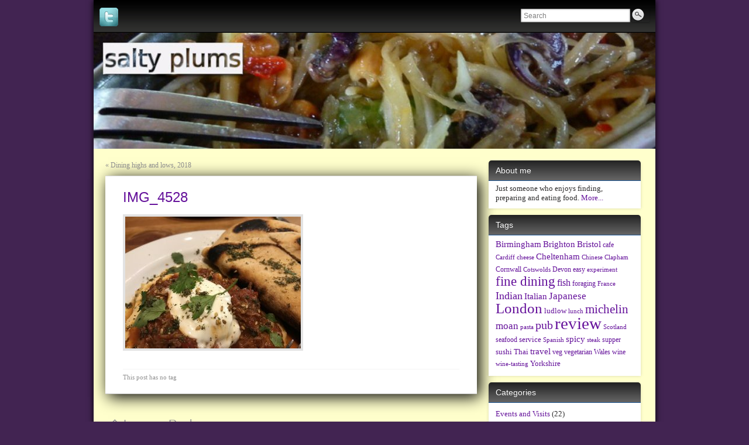

--- FILE ---
content_type: text/html; charset=UTF-8
request_url: https://saltyplums.co.uk/dining-highs-and-lows-2018/img_4528/
body_size: 16720
content:
<!DOCTYPE html PUBLIC "-//W3C//DTD XHTML 1.0 Strict//EN" "http://www.w3.org/TR/xhtml1/DTD/xhtml1-strict.dtd">
<html xmlns="http://www.w3.org/1999/xhtml" lang="en-US">
<head profile="http://gmpg.org/xfn/11">
    <meta http-equiv="Content-Type" content="text/html; charset=UTF-8" />
    <meta http-equiv="X-UA-Compatible" content="IE=Edge" />
    <title>IMG_4528 - Salty plums</title>
    <link rel="pingback" href="https://saltyplums.co.uk/xmlrpc.php" /> 
    <meta name='robots' content='index, follow, max-image-preview:large, max-snippet:-1, max-video-preview:-1' />

	<!-- This site is optimized with the Yoast SEO plugin v21.7 - https://yoast.com/wordpress/plugins/seo/ -->
	<link rel="canonical" href="https://saltyplums.co.uk/dining-highs-and-lows-2018/img_4528/" />
	<script type="application/ld+json" class="yoast-schema-graph">{"@context":"https://schema.org","@graph":[{"@type":"WebPage","@id":"https://saltyplums.co.uk/dining-highs-and-lows-2018/img_4528/","url":"https://saltyplums.co.uk/dining-highs-and-lows-2018/img_4528/","name":"IMG_4528 - Salty plums","isPartOf":{"@id":"https://saltyplums.co.uk/#website"},"primaryImageOfPage":{"@id":"https://saltyplums.co.uk/dining-highs-and-lows-2018/img_4528/#primaryimage"},"image":{"@id":"https://saltyplums.co.uk/dining-highs-and-lows-2018/img_4528/#primaryimage"},"thumbnailUrl":"https://saltyplums.co.uk/wp-content/uploads/2019/03/IMG_4528.jpg","datePublished":"2019-03-18T00:33:16+00:00","dateModified":"2019-03-18T00:33:16+00:00","breadcrumb":{"@id":"https://saltyplums.co.uk/dining-highs-and-lows-2018/img_4528/#breadcrumb"},"inLanguage":"en-US","potentialAction":[{"@type":"ReadAction","target":["https://saltyplums.co.uk/dining-highs-and-lows-2018/img_4528/"]}]},{"@type":"ImageObject","inLanguage":"en-US","@id":"https://saltyplums.co.uk/dining-highs-and-lows-2018/img_4528/#primaryimage","url":"https://saltyplums.co.uk/wp-content/uploads/2019/03/IMG_4528.jpg","contentUrl":"https://saltyplums.co.uk/wp-content/uploads/2019/03/IMG_4528.jpg","width":4032,"height":3024},{"@type":"BreadcrumbList","@id":"https://saltyplums.co.uk/dining-highs-and-lows-2018/img_4528/#breadcrumb","itemListElement":[{"@type":"ListItem","position":1,"name":"Home","item":"https://saltyplums.co.uk/"},{"@type":"ListItem","position":2,"name":"Dining highs and lows, 2018","item":"https://saltyplums.co.uk/dining-highs-and-lows-2018/"},{"@type":"ListItem","position":3,"name":"IMG_4528"}]},{"@type":"WebSite","@id":"https://saltyplums.co.uk/#website","url":"https://saltyplums.co.uk/","name":"Salty plums","description":"A food blog","potentialAction":[{"@type":"SearchAction","target":{"@type":"EntryPoint","urlTemplate":"https://saltyplums.co.uk/?s={search_term_string}"},"query-input":"required name=search_term_string"}],"inLanguage":"en-US"}]}</script>
	<!-- / Yoast SEO plugin. -->


<link rel='dns-prefetch' href='//static.addtoany.com' />
<link rel="alternate" type="application/rss+xml" title="Salty plums &raquo; Feed" href="https://saltyplums.co.uk/feed/" />
<link rel="alternate" type="application/rss+xml" title="Salty plums &raquo; Comments Feed" href="https://saltyplums.co.uk/comments/feed/" />
<link rel="alternate" type="application/rss+xml" title="Salty plums &raquo; IMG_4528 Comments Feed" href="https://saltyplums.co.uk/dining-highs-and-lows-2018/img_4528/feed/" />
	<script type="text/javascript">
	WebFontConfig = {
		google: { families: ['Pontano+Sans::latin', 'Trebuchet MS'] }
	};
	(function() {
		var wf = document.createElement('script');
		wf.src = ('https:' == document.location.protocol ? 'https' : 'http') + '://ajax.googleapis.com/ajax/libs/webfont/1/webfont.js';
		wf.type = 'text/javascript';
		wf.async = 'true';
		var s = document.getElementsByTagName('script')[0];
		s.parentNode.insertBefore(wf, s);
	})(); 
    </script>
    		<!-- This site uses the Google Analytics by MonsterInsights plugin v8.23.1 - Using Analytics tracking - https://www.monsterinsights.com/ -->
							<script src="//www.googletagmanager.com/gtag/js?id=G-5GB07JJT6V"  data-cfasync="false" data-wpfc-render="false" type="text/javascript" async></script>
			<script data-cfasync="false" data-wpfc-render="false" type="text/javascript">
				var mi_version = '8.23.1';
				var mi_track_user = true;
				var mi_no_track_reason = '';
				
								var disableStrs = [
										'ga-disable-G-5GB07JJT6V',
									];

				/* Function to detect opted out users */
				function __gtagTrackerIsOptedOut() {
					for (var index = 0; index < disableStrs.length; index++) {
						if (document.cookie.indexOf(disableStrs[index] + '=true') > -1) {
							return true;
						}
					}

					return false;
				}

				/* Disable tracking if the opt-out cookie exists. */
				if (__gtagTrackerIsOptedOut()) {
					for (var index = 0; index < disableStrs.length; index++) {
						window[disableStrs[index]] = true;
					}
				}

				/* Opt-out function */
				function __gtagTrackerOptout() {
					for (var index = 0; index < disableStrs.length; index++) {
						document.cookie = disableStrs[index] + '=true; expires=Thu, 31 Dec 2099 23:59:59 UTC; path=/';
						window[disableStrs[index]] = true;
					}
				}

				if ('undefined' === typeof gaOptout) {
					function gaOptout() {
						__gtagTrackerOptout();
					}
				}
								window.dataLayer = window.dataLayer || [];

				window.MonsterInsightsDualTracker = {
					helpers: {},
					trackers: {},
				};
				if (mi_track_user) {
					function __gtagDataLayer() {
						dataLayer.push(arguments);
					}

					function __gtagTracker(type, name, parameters) {
						if (!parameters) {
							parameters = {};
						}

						if (parameters.send_to) {
							__gtagDataLayer.apply(null, arguments);
							return;
						}

						if (type === 'event') {
														parameters.send_to = monsterinsights_frontend.v4_id;
							var hookName = name;
							if (typeof parameters['event_category'] !== 'undefined') {
								hookName = parameters['event_category'] + ':' + name;
							}

							if (typeof MonsterInsightsDualTracker.trackers[hookName] !== 'undefined') {
								MonsterInsightsDualTracker.trackers[hookName](parameters);
							} else {
								__gtagDataLayer('event', name, parameters);
							}
							
						} else {
							__gtagDataLayer.apply(null, arguments);
						}
					}

					__gtagTracker('js', new Date());
					__gtagTracker('set', {
						'developer_id.dZGIzZG': true,
											});
										__gtagTracker('config', 'G-5GB07JJT6V', {"forceSSL":"true","link_attribution":"true"} );
															window.gtag = __gtagTracker;										(function () {
						/* https://developers.google.com/analytics/devguides/collection/analyticsjs/ */
						/* ga and __gaTracker compatibility shim. */
						var noopfn = function () {
							return null;
						};
						var newtracker = function () {
							return new Tracker();
						};
						var Tracker = function () {
							return null;
						};
						var p = Tracker.prototype;
						p.get = noopfn;
						p.set = noopfn;
						p.send = function () {
							var args = Array.prototype.slice.call(arguments);
							args.unshift('send');
							__gaTracker.apply(null, args);
						};
						var __gaTracker = function () {
							var len = arguments.length;
							if (len === 0) {
								return;
							}
							var f = arguments[len - 1];
							if (typeof f !== 'object' || f === null || typeof f.hitCallback !== 'function') {
								if ('send' === arguments[0]) {
									var hitConverted, hitObject = false, action;
									if ('event' === arguments[1]) {
										if ('undefined' !== typeof arguments[3]) {
											hitObject = {
												'eventAction': arguments[3],
												'eventCategory': arguments[2],
												'eventLabel': arguments[4],
												'value': arguments[5] ? arguments[5] : 1,
											}
										}
									}
									if ('pageview' === arguments[1]) {
										if ('undefined' !== typeof arguments[2]) {
											hitObject = {
												'eventAction': 'page_view',
												'page_path': arguments[2],
											}
										}
									}
									if (typeof arguments[2] === 'object') {
										hitObject = arguments[2];
									}
									if (typeof arguments[5] === 'object') {
										Object.assign(hitObject, arguments[5]);
									}
									if ('undefined' !== typeof arguments[1].hitType) {
										hitObject = arguments[1];
										if ('pageview' === hitObject.hitType) {
											hitObject.eventAction = 'page_view';
										}
									}
									if (hitObject) {
										action = 'timing' === arguments[1].hitType ? 'timing_complete' : hitObject.eventAction;
										hitConverted = mapArgs(hitObject);
										__gtagTracker('event', action, hitConverted);
									}
								}
								return;
							}

							function mapArgs(args) {
								var arg, hit = {};
								var gaMap = {
									'eventCategory': 'event_category',
									'eventAction': 'event_action',
									'eventLabel': 'event_label',
									'eventValue': 'event_value',
									'nonInteraction': 'non_interaction',
									'timingCategory': 'event_category',
									'timingVar': 'name',
									'timingValue': 'value',
									'timingLabel': 'event_label',
									'page': 'page_path',
									'location': 'page_location',
									'title': 'page_title',
									'referrer' : 'page_referrer',
								};
								for (arg in args) {
																		if (!(!args.hasOwnProperty(arg) || !gaMap.hasOwnProperty(arg))) {
										hit[gaMap[arg]] = args[arg];
									} else {
										hit[arg] = args[arg];
									}
								}
								return hit;
							}

							try {
								f.hitCallback();
							} catch (ex) {
							}
						};
						__gaTracker.create = newtracker;
						__gaTracker.getByName = newtracker;
						__gaTracker.getAll = function () {
							return [];
						};
						__gaTracker.remove = noopfn;
						__gaTracker.loaded = true;
						window['__gaTracker'] = __gaTracker;
					})();
									} else {
										console.log("");
					(function () {
						function __gtagTracker() {
							return null;
						}

						window['__gtagTracker'] = __gtagTracker;
						window['gtag'] = __gtagTracker;
					})();
									}
			</script>
				<!-- / Google Analytics by MonsterInsights -->
		<script type="text/javascript">
/* <![CDATA[ */
window._wpemojiSettings = {"baseUrl":"https:\/\/s.w.org\/images\/core\/emoji\/14.0.0\/72x72\/","ext":".png","svgUrl":"https:\/\/s.w.org\/images\/core\/emoji\/14.0.0\/svg\/","svgExt":".svg","source":{"concatemoji":"https:\/\/saltyplums.co.uk\/wp-includes\/js\/wp-emoji-release.min.js?ver=6.4.7"}};
/*! This file is auto-generated */
!function(i,n){var o,s,e;function c(e){try{var t={supportTests:e,timestamp:(new Date).valueOf()};sessionStorage.setItem(o,JSON.stringify(t))}catch(e){}}function p(e,t,n){e.clearRect(0,0,e.canvas.width,e.canvas.height),e.fillText(t,0,0);var t=new Uint32Array(e.getImageData(0,0,e.canvas.width,e.canvas.height).data),r=(e.clearRect(0,0,e.canvas.width,e.canvas.height),e.fillText(n,0,0),new Uint32Array(e.getImageData(0,0,e.canvas.width,e.canvas.height).data));return t.every(function(e,t){return e===r[t]})}function u(e,t,n){switch(t){case"flag":return n(e,"\ud83c\udff3\ufe0f\u200d\u26a7\ufe0f","\ud83c\udff3\ufe0f\u200b\u26a7\ufe0f")?!1:!n(e,"\ud83c\uddfa\ud83c\uddf3","\ud83c\uddfa\u200b\ud83c\uddf3")&&!n(e,"\ud83c\udff4\udb40\udc67\udb40\udc62\udb40\udc65\udb40\udc6e\udb40\udc67\udb40\udc7f","\ud83c\udff4\u200b\udb40\udc67\u200b\udb40\udc62\u200b\udb40\udc65\u200b\udb40\udc6e\u200b\udb40\udc67\u200b\udb40\udc7f");case"emoji":return!n(e,"\ud83e\udef1\ud83c\udffb\u200d\ud83e\udef2\ud83c\udfff","\ud83e\udef1\ud83c\udffb\u200b\ud83e\udef2\ud83c\udfff")}return!1}function f(e,t,n){var r="undefined"!=typeof WorkerGlobalScope&&self instanceof WorkerGlobalScope?new OffscreenCanvas(300,150):i.createElement("canvas"),a=r.getContext("2d",{willReadFrequently:!0}),o=(a.textBaseline="top",a.font="600 32px Arial",{});return e.forEach(function(e){o[e]=t(a,e,n)}),o}function t(e){var t=i.createElement("script");t.src=e,t.defer=!0,i.head.appendChild(t)}"undefined"!=typeof Promise&&(o="wpEmojiSettingsSupports",s=["flag","emoji"],n.supports={everything:!0,everythingExceptFlag:!0},e=new Promise(function(e){i.addEventListener("DOMContentLoaded",e,{once:!0})}),new Promise(function(t){var n=function(){try{var e=JSON.parse(sessionStorage.getItem(o));if("object"==typeof e&&"number"==typeof e.timestamp&&(new Date).valueOf()<e.timestamp+604800&&"object"==typeof e.supportTests)return e.supportTests}catch(e){}return null}();if(!n){if("undefined"!=typeof Worker&&"undefined"!=typeof OffscreenCanvas&&"undefined"!=typeof URL&&URL.createObjectURL&&"undefined"!=typeof Blob)try{var e="postMessage("+f.toString()+"("+[JSON.stringify(s),u.toString(),p.toString()].join(",")+"));",r=new Blob([e],{type:"text/javascript"}),a=new Worker(URL.createObjectURL(r),{name:"wpTestEmojiSupports"});return void(a.onmessage=function(e){c(n=e.data),a.terminate(),t(n)})}catch(e){}c(n=f(s,u,p))}t(n)}).then(function(e){for(var t in e)n.supports[t]=e[t],n.supports.everything=n.supports.everything&&n.supports[t],"flag"!==t&&(n.supports.everythingExceptFlag=n.supports.everythingExceptFlag&&n.supports[t]);n.supports.everythingExceptFlag=n.supports.everythingExceptFlag&&!n.supports.flag,n.DOMReady=!1,n.readyCallback=function(){n.DOMReady=!0}}).then(function(){return e}).then(function(){var e;n.supports.everything||(n.readyCallback(),(e=n.source||{}).concatemoji?t(e.concatemoji):e.wpemoji&&e.twemoji&&(t(e.twemoji),t(e.wpemoji)))}))}((window,document),window._wpemojiSettings);
/* ]]> */
</script>
<style id='wp-emoji-styles-inline-css' type='text/css'>

	img.wp-smiley, img.emoji {
		display: inline !important;
		border: none !important;
		box-shadow: none !important;
		height: 1em !important;
		width: 1em !important;
		margin: 0 0.07em !important;
		vertical-align: -0.1em !important;
		background: none !important;
		padding: 0 !important;
	}
</style>
<link rel='stylesheet' id='wp-block-library-css' href='https://saltyplums.co.uk/wp-includes/css/dist/block-library/style.min.css?ver=6.4.7' type='text/css' media='all' />
<style id='classic-theme-styles-inline-css' type='text/css'>
/*! This file is auto-generated */
.wp-block-button__link{color:#fff;background-color:#32373c;border-radius:9999px;box-shadow:none;text-decoration:none;padding:calc(.667em + 2px) calc(1.333em + 2px);font-size:1.125em}.wp-block-file__button{background:#32373c;color:#fff;text-decoration:none}
</style>
<style id='global-styles-inline-css' type='text/css'>
body{--wp--preset--color--black: #000000;--wp--preset--color--cyan-bluish-gray: #abb8c3;--wp--preset--color--white: #ffffff;--wp--preset--color--pale-pink: #f78da7;--wp--preset--color--vivid-red: #cf2e2e;--wp--preset--color--luminous-vivid-orange: #ff6900;--wp--preset--color--luminous-vivid-amber: #fcb900;--wp--preset--color--light-green-cyan: #7bdcb5;--wp--preset--color--vivid-green-cyan: #00d084;--wp--preset--color--pale-cyan-blue: #8ed1fc;--wp--preset--color--vivid-cyan-blue: #0693e3;--wp--preset--color--vivid-purple: #9b51e0;--wp--preset--gradient--vivid-cyan-blue-to-vivid-purple: linear-gradient(135deg,rgba(6,147,227,1) 0%,rgb(155,81,224) 100%);--wp--preset--gradient--light-green-cyan-to-vivid-green-cyan: linear-gradient(135deg,rgb(122,220,180) 0%,rgb(0,208,130) 100%);--wp--preset--gradient--luminous-vivid-amber-to-luminous-vivid-orange: linear-gradient(135deg,rgba(252,185,0,1) 0%,rgba(255,105,0,1) 100%);--wp--preset--gradient--luminous-vivid-orange-to-vivid-red: linear-gradient(135deg,rgba(255,105,0,1) 0%,rgb(207,46,46) 100%);--wp--preset--gradient--very-light-gray-to-cyan-bluish-gray: linear-gradient(135deg,rgb(238,238,238) 0%,rgb(169,184,195) 100%);--wp--preset--gradient--cool-to-warm-spectrum: linear-gradient(135deg,rgb(74,234,220) 0%,rgb(151,120,209) 20%,rgb(207,42,186) 40%,rgb(238,44,130) 60%,rgb(251,105,98) 80%,rgb(254,248,76) 100%);--wp--preset--gradient--blush-light-purple: linear-gradient(135deg,rgb(255,206,236) 0%,rgb(152,150,240) 100%);--wp--preset--gradient--blush-bordeaux: linear-gradient(135deg,rgb(254,205,165) 0%,rgb(254,45,45) 50%,rgb(107,0,62) 100%);--wp--preset--gradient--luminous-dusk: linear-gradient(135deg,rgb(255,203,112) 0%,rgb(199,81,192) 50%,rgb(65,88,208) 100%);--wp--preset--gradient--pale-ocean: linear-gradient(135deg,rgb(255,245,203) 0%,rgb(182,227,212) 50%,rgb(51,167,181) 100%);--wp--preset--gradient--electric-grass: linear-gradient(135deg,rgb(202,248,128) 0%,rgb(113,206,126) 100%);--wp--preset--gradient--midnight: linear-gradient(135deg,rgb(2,3,129) 0%,rgb(40,116,252) 100%);--wp--preset--font-size--small: 13px;--wp--preset--font-size--medium: 20px;--wp--preset--font-size--large: 36px;--wp--preset--font-size--x-large: 42px;--wp--preset--spacing--20: 0.44rem;--wp--preset--spacing--30: 0.67rem;--wp--preset--spacing--40: 1rem;--wp--preset--spacing--50: 1.5rem;--wp--preset--spacing--60: 2.25rem;--wp--preset--spacing--70: 3.38rem;--wp--preset--spacing--80: 5.06rem;--wp--preset--shadow--natural: 6px 6px 9px rgba(0, 0, 0, 0.2);--wp--preset--shadow--deep: 12px 12px 50px rgba(0, 0, 0, 0.4);--wp--preset--shadow--sharp: 6px 6px 0px rgba(0, 0, 0, 0.2);--wp--preset--shadow--outlined: 6px 6px 0px -3px rgba(255, 255, 255, 1), 6px 6px rgba(0, 0, 0, 1);--wp--preset--shadow--crisp: 6px 6px 0px rgba(0, 0, 0, 1);}:where(.is-layout-flex){gap: 0.5em;}:where(.is-layout-grid){gap: 0.5em;}body .is-layout-flow > .alignleft{float: left;margin-inline-start: 0;margin-inline-end: 2em;}body .is-layout-flow > .alignright{float: right;margin-inline-start: 2em;margin-inline-end: 0;}body .is-layout-flow > .aligncenter{margin-left: auto !important;margin-right: auto !important;}body .is-layout-constrained > .alignleft{float: left;margin-inline-start: 0;margin-inline-end: 2em;}body .is-layout-constrained > .alignright{float: right;margin-inline-start: 2em;margin-inline-end: 0;}body .is-layout-constrained > .aligncenter{margin-left: auto !important;margin-right: auto !important;}body .is-layout-constrained > :where(:not(.alignleft):not(.alignright):not(.alignfull)){max-width: var(--wp--style--global--content-size);margin-left: auto !important;margin-right: auto !important;}body .is-layout-constrained > .alignwide{max-width: var(--wp--style--global--wide-size);}body .is-layout-flex{display: flex;}body .is-layout-flex{flex-wrap: wrap;align-items: center;}body .is-layout-flex > *{margin: 0;}body .is-layout-grid{display: grid;}body .is-layout-grid > *{margin: 0;}:where(.wp-block-columns.is-layout-flex){gap: 2em;}:where(.wp-block-columns.is-layout-grid){gap: 2em;}:where(.wp-block-post-template.is-layout-flex){gap: 1.25em;}:where(.wp-block-post-template.is-layout-grid){gap: 1.25em;}.has-black-color{color: var(--wp--preset--color--black) !important;}.has-cyan-bluish-gray-color{color: var(--wp--preset--color--cyan-bluish-gray) !important;}.has-white-color{color: var(--wp--preset--color--white) !important;}.has-pale-pink-color{color: var(--wp--preset--color--pale-pink) !important;}.has-vivid-red-color{color: var(--wp--preset--color--vivid-red) !important;}.has-luminous-vivid-orange-color{color: var(--wp--preset--color--luminous-vivid-orange) !important;}.has-luminous-vivid-amber-color{color: var(--wp--preset--color--luminous-vivid-amber) !important;}.has-light-green-cyan-color{color: var(--wp--preset--color--light-green-cyan) !important;}.has-vivid-green-cyan-color{color: var(--wp--preset--color--vivid-green-cyan) !important;}.has-pale-cyan-blue-color{color: var(--wp--preset--color--pale-cyan-blue) !important;}.has-vivid-cyan-blue-color{color: var(--wp--preset--color--vivid-cyan-blue) !important;}.has-vivid-purple-color{color: var(--wp--preset--color--vivid-purple) !important;}.has-black-background-color{background-color: var(--wp--preset--color--black) !important;}.has-cyan-bluish-gray-background-color{background-color: var(--wp--preset--color--cyan-bluish-gray) !important;}.has-white-background-color{background-color: var(--wp--preset--color--white) !important;}.has-pale-pink-background-color{background-color: var(--wp--preset--color--pale-pink) !important;}.has-vivid-red-background-color{background-color: var(--wp--preset--color--vivid-red) !important;}.has-luminous-vivid-orange-background-color{background-color: var(--wp--preset--color--luminous-vivid-orange) !important;}.has-luminous-vivid-amber-background-color{background-color: var(--wp--preset--color--luminous-vivid-amber) !important;}.has-light-green-cyan-background-color{background-color: var(--wp--preset--color--light-green-cyan) !important;}.has-vivid-green-cyan-background-color{background-color: var(--wp--preset--color--vivid-green-cyan) !important;}.has-pale-cyan-blue-background-color{background-color: var(--wp--preset--color--pale-cyan-blue) !important;}.has-vivid-cyan-blue-background-color{background-color: var(--wp--preset--color--vivid-cyan-blue) !important;}.has-vivid-purple-background-color{background-color: var(--wp--preset--color--vivid-purple) !important;}.has-black-border-color{border-color: var(--wp--preset--color--black) !important;}.has-cyan-bluish-gray-border-color{border-color: var(--wp--preset--color--cyan-bluish-gray) !important;}.has-white-border-color{border-color: var(--wp--preset--color--white) !important;}.has-pale-pink-border-color{border-color: var(--wp--preset--color--pale-pink) !important;}.has-vivid-red-border-color{border-color: var(--wp--preset--color--vivid-red) !important;}.has-luminous-vivid-orange-border-color{border-color: var(--wp--preset--color--luminous-vivid-orange) !important;}.has-luminous-vivid-amber-border-color{border-color: var(--wp--preset--color--luminous-vivid-amber) !important;}.has-light-green-cyan-border-color{border-color: var(--wp--preset--color--light-green-cyan) !important;}.has-vivid-green-cyan-border-color{border-color: var(--wp--preset--color--vivid-green-cyan) !important;}.has-pale-cyan-blue-border-color{border-color: var(--wp--preset--color--pale-cyan-blue) !important;}.has-vivid-cyan-blue-border-color{border-color: var(--wp--preset--color--vivid-cyan-blue) !important;}.has-vivid-purple-border-color{border-color: var(--wp--preset--color--vivid-purple) !important;}.has-vivid-cyan-blue-to-vivid-purple-gradient-background{background: var(--wp--preset--gradient--vivid-cyan-blue-to-vivid-purple) !important;}.has-light-green-cyan-to-vivid-green-cyan-gradient-background{background: var(--wp--preset--gradient--light-green-cyan-to-vivid-green-cyan) !important;}.has-luminous-vivid-amber-to-luminous-vivid-orange-gradient-background{background: var(--wp--preset--gradient--luminous-vivid-amber-to-luminous-vivid-orange) !important;}.has-luminous-vivid-orange-to-vivid-red-gradient-background{background: var(--wp--preset--gradient--luminous-vivid-orange-to-vivid-red) !important;}.has-very-light-gray-to-cyan-bluish-gray-gradient-background{background: var(--wp--preset--gradient--very-light-gray-to-cyan-bluish-gray) !important;}.has-cool-to-warm-spectrum-gradient-background{background: var(--wp--preset--gradient--cool-to-warm-spectrum) !important;}.has-blush-light-purple-gradient-background{background: var(--wp--preset--gradient--blush-light-purple) !important;}.has-blush-bordeaux-gradient-background{background: var(--wp--preset--gradient--blush-bordeaux) !important;}.has-luminous-dusk-gradient-background{background: var(--wp--preset--gradient--luminous-dusk) !important;}.has-pale-ocean-gradient-background{background: var(--wp--preset--gradient--pale-ocean) !important;}.has-electric-grass-gradient-background{background: var(--wp--preset--gradient--electric-grass) !important;}.has-midnight-gradient-background{background: var(--wp--preset--gradient--midnight) !important;}.has-small-font-size{font-size: var(--wp--preset--font-size--small) !important;}.has-medium-font-size{font-size: var(--wp--preset--font-size--medium) !important;}.has-large-font-size{font-size: var(--wp--preset--font-size--large) !important;}.has-x-large-font-size{font-size: var(--wp--preset--font-size--x-large) !important;}
.wp-block-navigation a:where(:not(.wp-element-button)){color: inherit;}
:where(.wp-block-post-template.is-layout-flex){gap: 1.25em;}:where(.wp-block-post-template.is-layout-grid){gap: 1.25em;}
:where(.wp-block-columns.is-layout-flex){gap: 2em;}:where(.wp-block-columns.is-layout-grid){gap: 2em;}
.wp-block-pullquote{font-size: 1.5em;line-height: 1.6;}
</style>
<link rel='stylesheet' id='wp-pagenavi-css' href='https://saltyplums.co.uk/wp-content/plugins/wp-pagenavi/pagenavi-css.css?ver=2.70' type='text/css' media='all' />
<link rel='stylesheet' id='graphene-stylesheet-css' href='https://saltyplums.co.uk/wp-content/themes/graphene/style.css?ver=6.4.7' type='text/css' media='screen' />
<link rel='stylesheet' id='addtoany-css' href='https://saltyplums.co.uk/wp-content/plugins/add-to-any/addtoany.min.css?ver=1.16' type='text/css' media='all' />
<script type="text/javascript" src="https://saltyplums.co.uk/wp-content/plugins/google-analytics-for-wordpress/assets/js/frontend-gtag.js?ver=8.23.1" id="monsterinsights-frontend-script-js"></script>
<script data-cfasync="false" data-wpfc-render="false" type="text/javascript" id='monsterinsights-frontend-script-js-extra'>/* <![CDATA[ */
var monsterinsights_frontend = {"js_events_tracking":"true","download_extensions":"doc,pdf,ppt,zip,xls,docx,pptx,xlsx","inbound_paths":"[{\"path\":\"\\\/go\\\/\",\"label\":\"affiliate\"},{\"path\":\"\\\/recommend\\\/\",\"label\":\"affiliate\"}]","home_url":"https:\/\/saltyplums.co.uk","hash_tracking":"false","v4_id":"G-5GB07JJT6V"};/* ]]> */
</script>
<script type="text/javascript" id="addtoany-core-js-before">
/* <![CDATA[ */
window.a2a_config=window.a2a_config||{};a2a_config.callbacks=[];a2a_config.overlays=[];a2a_config.templates={};
a2a_config.color_main = "9e94a4"; a2a_config.color_border = "000000"; a2a_config.color_link_text = "222222"; a2a_config.color_link_text_hover = "000000"; a2a_config.color_bg = "ffffff";
/* ]]> */
</script>
<script type="text/javascript" async src="https://static.addtoany.com/menu/page.js" id="addtoany-core-js"></script>
<script type="text/javascript" src="https://saltyplums.co.uk/wp-includes/js/jquery/jquery.min.js?ver=3.7.1" id="jquery-core-js"></script>
<script type="text/javascript" src="https://saltyplums.co.uk/wp-includes/js/jquery/jquery-migrate.min.js?ver=3.4.1" id="jquery-migrate-js"></script>
<script type="text/javascript" async src="https://saltyplums.co.uk/wp-content/plugins/add-to-any/addtoany.min.js?ver=1.1" id="addtoany-jquery-js"></script>
<script type="text/javascript" src="https://saltyplums.co.uk/wp-content/themes/graphene/js/jquery.tools.min.js?ver=6.4.7" id="graphene-jquery-tools-js"></script>
<script type="text/javascript" id="graphene-js-js-extra">
/* <![CDATA[ */
var grapheneJS = {"templateUrl":"https:\/\/saltyplums.co.uk\/wp-content\/themes\/graphene","isSingular":"1","shouldShowComments":"1","commentsOrder":"newest","sliderDisable":"","sliderAnimation":"horizontal-slide","sliderTransSpeed":"400","sliderInterval":"7000","sliderDisplay":"thumbnail-excerpt","infScroll":"","infScrollClick":"","infScrollComments":"","totalPosts":"1","postsPerPage":"5","isPageNavi":"1","infScrollMsgText":"Fetching window.grapheneInfScrollItemsPerPage more item from window.grapheneInfScrollItemsLeft left ...","infScrollMsgTextPlural":"Fetching window.grapheneInfScrollItemsPerPage more items from window.grapheneInfScrollItemsLeft left ...","infScrollFinishedText":"No more items to fetch","commentsPerPage":"50","totalComments":"0","infScrollCommentsMsg":"Fetching window.grapheneInfScrollCommentsPerPage more top level comment from window.grapheneInfScrollCommentsLeft left ...","infScrollCommentsMsgPlural":"Fetching window.grapheneInfScrollCommentsPerPage more top level comments from window.grapheneInfScrollCommentsLeft left ...","infScrollCommentsFinishedMsg":"No more comments to fetch"};
/* ]]> */
</script>
<script type="text/javascript" src="https://saltyplums.co.uk/wp-content/themes/graphene/js/graphene.js?ver=6.4.7" id="graphene-js-js"></script>
<link rel="https://api.w.org/" href="https://saltyplums.co.uk/wp-json/" /><link rel="alternate" type="application/json" href="https://saltyplums.co.uk/wp-json/wp/v2/media/3848" /><link rel="EditURI" type="application/rsd+xml" title="RSD" href="https://saltyplums.co.uk/xmlrpc.php?rsd" />
<meta name="generator" content="WordPress 6.4.7" />
<link rel='shortlink' href='https://saltyplums.co.uk/?p=3848' />
<link rel="alternate" type="application/json+oembed" href="https://saltyplums.co.uk/wp-json/oembed/1.0/embed?url=https%3A%2F%2Fsaltyplums.co.uk%2Fdining-highs-and-lows-2018%2Fimg_4528%2F" />
<link rel="alternate" type="text/xml+oembed" href="https://saltyplums.co.uk/wp-json/oembed/1.0/embed?url=https%3A%2F%2Fsaltyplums.co.uk%2Fdining-highs-and-lows-2018%2Fimg_4528%2F&#038;format=xml" />
<style data-context="foundation-flickity-css">/*! Flickity v2.0.2
http://flickity.metafizzy.co
---------------------------------------------- */.flickity-enabled{position:relative}.flickity-enabled:focus{outline:0}.flickity-viewport{overflow:hidden;position:relative;height:100%}.flickity-slider{position:absolute;width:100%;height:100%}.flickity-enabled.is-draggable{-webkit-tap-highlight-color:transparent;tap-highlight-color:transparent;-webkit-user-select:none;-moz-user-select:none;-ms-user-select:none;user-select:none}.flickity-enabled.is-draggable .flickity-viewport{cursor:move;cursor:-webkit-grab;cursor:grab}.flickity-enabled.is-draggable .flickity-viewport.is-pointer-down{cursor:-webkit-grabbing;cursor:grabbing}.flickity-prev-next-button{position:absolute;top:50%;width:44px;height:44px;border:none;border-radius:50%;background:#fff;background:hsla(0,0%,100%,.75);cursor:pointer;-webkit-transform:translateY(-50%);transform:translateY(-50%)}.flickity-prev-next-button:hover{background:#fff}.flickity-prev-next-button:focus{outline:0;box-shadow:0 0 0 5px #09f}.flickity-prev-next-button:active{opacity:.6}.flickity-prev-next-button.previous{left:10px}.flickity-prev-next-button.next{right:10px}.flickity-rtl .flickity-prev-next-button.previous{left:auto;right:10px}.flickity-rtl .flickity-prev-next-button.next{right:auto;left:10px}.flickity-prev-next-button:disabled{opacity:.3;cursor:auto}.flickity-prev-next-button svg{position:absolute;left:20%;top:20%;width:60%;height:60%}.flickity-prev-next-button .arrow{fill:#333}.flickity-page-dots{position:absolute;width:100%;bottom:-25px;padding:0;margin:0;list-style:none;text-align:center;line-height:1}.flickity-rtl .flickity-page-dots{direction:rtl}.flickity-page-dots .dot{display:inline-block;width:10px;height:10px;margin:0 8px;background:#333;border-radius:50%;opacity:.25;cursor:pointer}.flickity-page-dots .dot.is-selected{opacity:1}</style><style data-context="foundation-slideout-css">.slideout-menu{position:fixed;left:0;top:0;bottom:0;right:auto;z-index:0;width:256px;overflow-y:auto;-webkit-overflow-scrolling:touch;display:none}.slideout-menu.pushit-right{left:auto;right:0}.slideout-panel{position:relative;z-index:1;will-change:transform}.slideout-open,.slideout-open .slideout-panel,.slideout-open body{overflow:hidden}.slideout-open .slideout-menu{display:block}.pushit{display:none}</style><style type="text/css">
.sidebar h3{ background: #666666; background: -moz-linear-gradient(#222222, #666666); background: -webkit-linear-gradient(#222222, #666666); background: -o-linear-gradient(#222222, #666666); -ms-filter: "progid:DXImageTransform.Microsoft.gradient(startColorStr='#222222', EndColorStr='#666666')"; background: linear-gradient(#222222, #666666); }.block-button, .block-button:visited, .Button, .button, input[type="submit"], button[type="submit"], #commentform #submit, .wpsc_buy_button{ background: #582474; background: -moz-linear-gradient(#723e8e,#582474); background: -webkit-linear-gradient(#723e8e,#582474); background: -o-linear-gradient(#723e8e, #582474); -ms-filter: "progid:DXImageTransform.Microsoft.gradient(startColorStr='#723e8e', EndColorStr='#582474')"; background: linear-gradient(#723e8e,#582474); border-color: #582474; text-shadow: 0 -1px 1px #422452; color: #ffffff; } .block-button:hover, .button:hover, input[type="submit"]:hover, button[type="submit"]:hover, #commentform #submit:hover,.wpsc_buy_button:hover{ background: #582474; background: -moz-linear-gradient(#723e8e,#3E0A5A); background: -webkit-linear-gradient(#723e8e,#3E0A5A); background: -o-linear-gradient(#723e8e, #3E0A5A); -ms-filter: "progid:DXImageTransform.Microsoft.gradient(startColorStr='#723e8e', EndColorStr='#3E0A5A')"; background: linear-gradient(#723e8e,#3E0A5A); color: #ffffff; }.page-title{ -pie-background: linear-gradient(left top,#422452,#723e8e); background: #723e8e; background: -moz-linear-gradient(left top,#422452, #723e8e); background: -webkit-linear-gradient(left top,#422452, #723e8e); background: -o-linear-gradient(left top,#422452, #723e8e); -ms-filter: "progid:DXImageTransform.Microsoft.gradient(gradientType=1,startColorStr='#422452', EndColorStr='#723e8e')"; background: linear-gradient(left top,#422452, #723e8e); }.page-title{color: #ffffff}body{background-image:none}.header_title, .header_title a, .header_title a:visited, .header_title a:hover, .header_desc {color:#blank}#nav li ul{width:200px} #nav li ul ul{margin-left:200px}#header-menu ul li a, #secondary-menu ul li a{width:180px}#header .header_title{ font-family:Trebuchet MS;line-height:50px;font-size:28px;font-weight:bold;font-style:bold; }#header .header_desc{ font-family:Trebuchet MS; }.entry-content, .sidebar, .comment-entry{ font-family:Trebuchet MS;font-size:13px;line-height:20px; }a,.post-title,.post-title a,#comments > h4.current a{color: #65129b}a:visited,.post-title a:visited{color: #65129b}a:hover,.post-title a:hover{color: #65129b}#content-main, #content-main .grid_11, .container_16 .slider_post, #comments #respond {width:635px}#sidebar1, #sidebar2 {width:260px}.comment-form-author, .comment-form-email, .comment-form-url {width:191.66666666667px}.graphene-form-field {width:183.66666666667px}#commentform textarea {width:607px}
</style>
	<!--[if lte IE 7]>
      <style type="text/css" media="screen">
      	#footer, div.sidebar-wrap, .block-button, .featured_slider, #slider_root, #nav li ul, .pie{behavior: url(https://saltyplums.co.uk/wp-content/themes/graphene/js/PIE.php);}
        .featured_slider{margin-top:0 !important;}
        #header-menu-wrap {z-index:5}
      </style>
    <![endif]-->
    <style type="text/css" id="custom-background-css">
body.custom-background { background-color: #422452; }
</style>
	<style>.ios7.web-app-mode.has-fixed header{ background-color: rgba(3,122,221,.88);}</style>    <!-- BEGIN Google Analytics script -->
    	    <!-- END Google Analytics script -->
    </head>
<body class="attachment attachment-template-default single single-attachment postid-3848 attachmentid-3848 attachment-jpeg custom-background two_col_left two-columns">



<div id="container" class="container_16">
    
            <div id="top-bar">
                				<div id="profiles" class="clearfix gutter-left">
                                <a href="https://twitter.com/otteradrift" title="Twitter" id="social-id-1" class="mysocial social-twitter" target="_blank">
            	<img src="https://saltyplums.co.uk/wp-content/themes/graphene/images/social/twitter.png" alt="Twitter" title="Twitter" />
            </a>
    	                </div>
                                        <div id="top_search" class="grid_4">
                    <form id="searchform" class="searchform" method="get" action="https://saltyplums.co.uk">
    <p class="clearfix default_searchform">
        <input type="text" name="s" 
        	onblur="if (this.value == '') {this.value = 'Search';}" 
            onfocus="if (this.value == 'Search') {this.value = '';}" 
            value="Search" />
        <button type="submit"><span>Search</span></button>
    </p>
    </form>                                    </div>
                        
                        
        </div>
    
        <div id="header">
    	
        <a href="https://saltyplums.co.uk" id="header_img_link" title="Go back to the front page"><img src="https://saltyplums.co.uk/wp-content/uploads/2017/03/cropped-saltyplums_header-1.jpg" alt="" width="960" height="198" class="header-img" /></a>        	       
        		
                
		    </div>


    
    <div id="content" class="clearfix hfeed">
                
                
        <div id="content-main" class="clearfix grid_11">
        
	
	<div class="post-nav clearfix">
		<p class="previous">&laquo; <a href="https://saltyplums.co.uk/dining-highs-and-lows-2018/" rel="prev">Dining highs and lows, 2018</a></p>
		<p class="next-post"></p>
			</div>
	        
<div id="post-3848" class="clearfix post post-3848 attachment type-attachment status-inherit hentry nodate">
	
		
	<div class="entry clearfix">
    	
                		
                
                
                
		        <h1 class="post-title entry-title">
			IMG_4528			        </h1>
		
				<div class="post-meta clearfix">
			
									<span class="printonly">Categories: </span>
			<p class="meta_categories"></p>
						
						            
                                    <span class="updated"><span class="value-title" title="2019-03-18T00:33" /></span>
            			
									
														
						
					</div>
		
				<div class="entry-content clearfix">
							
										
						<p class="attachment"><a href='https://saltyplums.co.uk/wp-content/uploads/2019/03/IMG_4528.jpg'><img fetchpriority="high" decoding="async" width="300" height="225" src="https://saltyplums.co.uk/wp-content/uploads/2019/03/IMG_4528-300x225.jpg" class="attachment-medium size-medium" alt="" srcset="https://saltyplums.co.uk/wp-content/uploads/2019/03/IMG_4528-300x225.jpg 300w, https://saltyplums.co.uk/wp-content/uploads/2019/03/IMG_4528-768x576.jpg 768w, https://saltyplums.co.uk/wp-content/uploads/2019/03/IMG_4528-1024x768.jpg 1024w" sizes="(max-width: 300px) 100vw, 300px" /></a></p>
			
						
						
		</div>
		
				<div class="entry-footer clearfix">
										<p class="post-tags">This post has no tag</p>
						
						
					</div>
	</div>
</div>













	<div id="comment-form-wrap" class="clearfix">
			<div id="respond" class="comment-respond">
		<h3 id="reply-title" class="comment-reply-title">Leave a Reply <small><a rel="nofollow" id="cancel-comment-reply-link" href="/dining-highs-and-lows-2018/img_4528/#respond" style="display:none;">Cancel reply</a></small></h3><form action="https://saltyplums.co.uk/wp-comments-post.php" method="post" id="commentform" class="comment-form"><p class="comment-notes"><span id="email-notes">Your email address will not be published.</span> <span class="required-field-message">Required fields are marked <span class="required">*</span></span></p><p class="comment-form-message comment-form-comment clearfix">
										<label class="graphene_form_label" for="comment">Message: <span class="required">*</span></label>
										<textarea name="comment" id="comment" cols="40" rows="20" class="graphene-form-field" aria-required="true"></textarea>
									 </p><p class="form-allowed-tags">You may use these <abbr title="HyperText Markup Language">HTML</abbr> tags and attributes: <code>&lt;a href=&quot;&quot; title=&quot;&quot;&gt; &lt;abbr title=&quot;&quot;&gt; &lt;acronym title=&quot;&quot;&gt; &lt;b&gt; &lt;blockquote cite=&quot;&quot;&gt; &lt;cite&gt; &lt;code&gt; &lt;del datetime=&quot;&quot;&gt; &lt;em&gt; &lt;i&gt; &lt;q cite=&quot;&quot;&gt; &lt;s&gt; &lt;strike&gt; &lt;strong&gt; </code></p><p class="comment-form-author clearfix">
						<label for="author" class="graphene_form_label">Name: <span class="required">*</span></label>
						<input id="author" name="author" type="text" class="graphene-form-field" aria-required="true" value="" />
					</p>
<p class="comment-form-email clearfix">
						<label for="email" class="graphene_form_label">Email: <span class="required">*</span></label>
						<input id="email" name="email" type="text" class="graphene-form-field" aria-required="true" value="" />
					</p>
<p class="comment-form-url clearfix">
						<label for="url" class="graphene_form_label">Website: </label>
						<input id="url" name="url" type="text" class="graphene-form-field" value="" />
					</p>
<p class="form-submit"><input name="submit" type="submit" id="submit" class="submit" value="Submit Comment" /> <input type='hidden' name='comment_post_ID' value='3848' id='comment_post_ID' />
<input type='hidden' name='comment_parent' id='comment_parent' value='0' />
</p><p style="display: none;"><input type="hidden" id="akismet_comment_nonce" name="akismet_comment_nonce" value="4ff92f4227" /></p><p style="display: none !important;"><label>&#916;<textarea name="ak_hp_textarea" cols="45" rows="8" maxlength="100"></textarea></label><input type="hidden" id="ak_js_1" name="ak_js" value="30"/><script>document.getElementById( "ak_js_1" ).setAttribute( "value", ( new Date() ).getTime() );</script></p><div class="clear"></div></form>	</div><!-- #respond -->
		</div>
    

            
  
    </div><!-- #content-main -->
    
    	
    
<div id="sidebar1" class="sidebar grid_5">

	
    <div id="text-3" class="sidebar-wrap clearfix widget_text"><h3>About me</h3>			<div class="textwidget"><p>Just someone who enjoys finding, preparing and eating food. <a href="https://saltyplums.co.uk/?page_id=4" rel="author">More...</a></p>
</div>
		</div><div id="tag_cloud-3" class="sidebar-wrap clearfix widget_tag_cloud"><h3>Tags</h3><div class="tagcloud"><a href="https://saltyplums.co.uk/tag/birmingham/" class="tag-cloud-link tag-link-177 tag-link-position-1" style="font-size: 11.16384180791pt;" aria-label="Birmingham (14 items)">Birmingham</a>
<a href="https://saltyplums.co.uk/tag/brighton/" class="tag-cloud-link tag-link-61 tag-link-position-2" style="font-size: 11.16384180791pt;" aria-label="Brighton (14 items)">Brighton</a>
<a href="https://saltyplums.co.uk/tag/bristol/" class="tag-cloud-link tag-link-194 tag-link-position-3" style="font-size: 10.926553672316pt;" aria-label="Bristol (13 items)">Bristol</a>
<a href="https://saltyplums.co.uk/tag/cafe/" class="tag-cloud-link tag-link-33 tag-link-position-4" style="font-size: 8.9491525423729pt;" aria-label="cafe (7 items)">cafe</a>
<a href="https://saltyplums.co.uk/tag/cardiff/" class="tag-cloud-link tag-link-259 tag-link-position-5" style="font-size: 8pt;" aria-label="Cardiff (5 items)">Cardiff</a>
<a href="https://saltyplums.co.uk/tag/cheese/" class="tag-cloud-link tag-link-29 tag-link-position-6" style="font-size: 8pt;" aria-label="cheese (5 items)">cheese</a>
<a href="https://saltyplums.co.uk/tag/cheltenham/" class="tag-cloud-link tag-link-203 tag-link-position-7" style="font-size: 11.322033898305pt;" aria-label="Cheltenham (15 items)">Cheltenham</a>
<a href="https://saltyplums.co.uk/tag/chinese/" class="tag-cloud-link tag-link-134 tag-link-position-8" style="font-size: 8.5536723163842pt;" aria-label="Chinese (6 items)">Chinese</a>
<a href="https://saltyplums.co.uk/tag/clapham/" class="tag-cloud-link tag-link-275 tag-link-position-9" style="font-size: 8.5536723163842pt;" aria-label="Clapham (6 items)">Clapham</a>
<a href="https://saltyplums.co.uk/tag/cornwall/" class="tag-cloud-link tag-link-204 tag-link-position-10" style="font-size: 8.9491525423729pt;" aria-label="Cornwall (7 items)">Cornwall</a>
<a href="https://saltyplums.co.uk/tag/cotswolds/" class="tag-cloud-link tag-link-241 tag-link-position-11" style="font-size: 8.5536723163842pt;" aria-label="Cotswolds (6 items)">Cotswolds</a>
<a href="https://saltyplums.co.uk/tag/devon/" class="tag-cloud-link tag-link-219 tag-link-position-12" style="font-size: 8.9491525423729pt;" aria-label="Devon (7 items)">Devon</a>
<a href="https://saltyplums.co.uk/tag/easy/" class="tag-cloud-link tag-link-27 tag-link-position-13" style="font-size: 8.9491525423729pt;" aria-label="easy (7 items)">easy</a>
<a href="https://saltyplums.co.uk/tag/experiment/" class="tag-cloud-link tag-link-59 tag-link-position-14" style="font-size: 8pt;" aria-label="experiment (5 items)">experiment</a>
<a href="https://saltyplums.co.uk/tag/fine-dining/" class="tag-cloud-link tag-link-15 tag-link-position-15" style="font-size: 17.09604519774pt;" aria-label="fine dining (85 items)">fine dining</a>
<a href="https://saltyplums.co.uk/tag/fish/" class="tag-cloud-link tag-link-101 tag-link-position-16" style="font-size: 11.796610169492pt;" aria-label="fish (17 items)">fish</a>
<a href="https://saltyplums.co.uk/tag/foraging/" class="tag-cloud-link tag-link-25 tag-link-position-17" style="font-size: 9.3446327683616pt;" aria-label="foraging (8 items)">foraging</a>
<a href="https://saltyplums.co.uk/tag/france/" class="tag-cloud-link tag-link-199 tag-link-position-18" style="font-size: 8pt;" aria-label="France (5 items)">France</a>
<a href="https://saltyplums.co.uk/tag/indian/" class="tag-cloud-link tag-link-60 tag-link-position-19" style="font-size: 13.853107344633pt;" aria-label="Indian (32 items)">Indian</a>
<a href="https://saltyplums.co.uk/tag/italian/" class="tag-cloud-link tag-link-107 tag-link-position-20" style="font-size: 11.16384180791pt;" aria-label="Italian (14 items)">Italian</a>
<a href="https://saltyplums.co.uk/tag/japanese/" class="tag-cloud-link tag-link-105 tag-link-position-21" style="font-size: 12.745762711864pt;" aria-label="Japanese (23 items)">Japanese</a>
<a href="https://saltyplums.co.uk/tag/london/" class="tag-cloud-link tag-link-251 tag-link-position-22" style="font-size: 18.598870056497pt;" aria-label="London (131 items)">London</a>
<a href="https://saltyplums.co.uk/tag/ludlow/" class="tag-cloud-link tag-link-14 tag-link-position-23" style="font-size: 10.056497175141pt;" aria-label="ludlow (10 items)">ludlow</a>
<a href="https://saltyplums.co.uk/tag/lunch/" class="tag-cloud-link tag-link-38 tag-link-position-24" style="font-size: 8pt;" aria-label="lunch (5 items)">lunch</a>
<a href="https://saltyplums.co.uk/tag/michelin/" class="tag-cloud-link tag-link-17 tag-link-position-25" style="font-size: 15.988700564972pt;" aria-label="michelin (60 items)">michelin</a>
<a href="https://saltyplums.co.uk/tag/moan/" class="tag-cloud-link tag-link-22 tag-link-position-26" style="font-size: 12.90395480226pt;" aria-label="moan (24 items)">moan</a>
<a href="https://saltyplums.co.uk/tag/pasta/" class="tag-cloud-link tag-link-19 tag-link-position-27" style="font-size: 8.5536723163842pt;" aria-label="pasta (6 items)">pasta</a>
<a href="https://saltyplums.co.uk/tag/pub/" class="tag-cloud-link tag-link-49 tag-link-position-28" style="font-size: 14.802259887006pt;" aria-label="pub (43 items)">pub</a>
<a href="https://saltyplums.co.uk/tag/review/" class="tag-cloud-link tag-link-35 tag-link-position-29" style="font-size: 22pt;" aria-label="review (352 items)">review</a>
<a href="https://saltyplums.co.uk/tag/scotland/" class="tag-cloud-link tag-link-187 tag-link-position-30" style="font-size: 8pt;" aria-label="Scotland (5 items)">Scotland</a>
<a href="https://saltyplums.co.uk/tag/seafood/" class="tag-cloud-link tag-link-205 tag-link-position-31" style="font-size: 8.9491525423729pt;" aria-label="seafood (7 items)">seafood</a>
<a href="https://saltyplums.co.uk/tag/service/" class="tag-cloud-link tag-link-34 tag-link-position-32" style="font-size: 9.7401129943503pt;" aria-label="service (9 items)">service</a>
<a href="https://saltyplums.co.uk/tag/spanish/" class="tag-cloud-link tag-link-65 tag-link-position-33" style="font-size: 8.5536723163842pt;" aria-label="Spanish (6 items)">Spanish</a>
<a href="https://saltyplums.co.uk/tag/spicy/" class="tag-cloud-link tag-link-28 tag-link-position-34" style="font-size: 11.559322033898pt;" aria-label="spicy (16 items)">spicy</a>
<a href="https://saltyplums.co.uk/tag/steak/" class="tag-cloud-link tag-link-167 tag-link-position-35" style="font-size: 8.5536723163842pt;" aria-label="steak (6 items)">steak</a>
<a href="https://saltyplums.co.uk/tag/supper/" class="tag-cloud-link tag-link-30 tag-link-position-36" style="font-size: 8.9491525423729pt;" aria-label="supper (7 items)">supper</a>
<a href="https://saltyplums.co.uk/tag/sushi/" class="tag-cloud-link tag-link-210 tag-link-position-37" style="font-size: 9.7401129943503pt;" aria-label="sushi (9 items)">sushi</a>
<a href="https://saltyplums.co.uk/tag/thai/" class="tag-cloud-link tag-link-114 tag-link-position-38" style="font-size: 10.056497175141pt;" aria-label="Thai (10 items)">Thai</a>
<a href="https://saltyplums.co.uk/tag/travel/" class="tag-cloud-link tag-link-8 tag-link-position-39" style="font-size: 10.926553672316pt;" aria-label="travel (13 items)">travel</a>
<a href="https://saltyplums.co.uk/tag/veg/" class="tag-cloud-link tag-link-10 tag-link-position-40" style="font-size: 9.3446327683616pt;" aria-label="veg (8 items)">veg</a>
<a href="https://saltyplums.co.uk/tag/vegetarian/" class="tag-cloud-link tag-link-44 tag-link-position-41" style="font-size: 8.9491525423729pt;" aria-label="vegetarian (7 items)">vegetarian</a>
<a href="https://saltyplums.co.uk/tag/wales/" class="tag-cloud-link tag-link-45 tag-link-position-42" style="font-size: 8.9491525423729pt;" aria-label="Wales (7 items)">Wales</a>
<a href="https://saltyplums.co.uk/tag/wine/" class="tag-cloud-link tag-link-39 tag-link-position-43" style="font-size: 8.9491525423729pt;" aria-label="wine (7 items)">wine</a>
<a href="https://saltyplums.co.uk/tag/wine-tasting/" class="tag-cloud-link tag-link-40 tag-link-position-44" style="font-size: 8pt;" aria-label="wine-tasting (5 items)">wine-tasting</a>
<a href="https://saltyplums.co.uk/tag/yorkshire/" class="tag-cloud-link tag-link-235 tag-link-position-45" style="font-size: 9.7401129943503pt;" aria-label="Yorkshire (9 items)">Yorkshire</a></div>
</div><div id="categories-3" class="sidebar-wrap clearfix widget_categories"><h3>Categories</h3>
			<ul>
					<li class="cat-item cat-item-7"><a href="https://saltyplums.co.uk/category/occasions/">Events and Visits</a> (22)
</li>
	<li class="cat-item cat-item-50"><a href="https://saltyplums.co.uk/category/articles/">General Articles</a> (18)
</li>
	<li class="cat-item cat-item-130"><a href="https://saltyplums.co.uk/category/guest-post/">Guest Post</a> (2)
</li>
	<li class="cat-item cat-item-6"><a href="https://saltyplums.co.uk/category/makers/">Makers and Producers</a> (9)
</li>
	<li class="cat-item cat-item-4"><a href="https://saltyplums.co.uk/category/recipes/">Recipes</a> (49)
<ul class='children'>
	<li class="cat-item cat-item-90"><a href="https://saltyplums.co.uk/category/recipes/baking/">Baking</a> (3)
</li>
	<li class="cat-item cat-item-87"><a href="https://saltyplums.co.uk/category/recipes/cakes/">Desserts</a> (6)
</li>
	<li class="cat-item cat-item-85"><a href="https://saltyplums.co.uk/category/recipes/lunch-recipes/">Lunch or supper</a> (21)
</li>
	<li class="cat-item cat-item-88"><a href="https://saltyplums.co.uk/category/recipes/nibbles/">Nibbles</a> (5)
</li>
	<li class="cat-item cat-item-80"><a href="https://saltyplums.co.uk/category/recipes/one-pot-recipes/">One-pot meals</a> (8)
</li>
	<li class="cat-item cat-item-86"><a href="https://saltyplums.co.uk/category/recipes/pastry/">Pastry</a> (1)
</li>
	<li class="cat-item cat-item-91"><a href="https://saltyplums.co.uk/category/recipes/preserves-recipes/">Preserves</a> (3)
</li>
	<li class="cat-item cat-item-83"><a href="https://saltyplums.co.uk/category/recipes/quick-meal/">Quick meal</a> (10)
</li>
	<li class="cat-item cat-item-82"><a href="https://saltyplums.co.uk/category/recipes/showing-off/">Showing off</a> (10)
</li>
	<li class="cat-item cat-item-81"><a href="https://saltyplums.co.uk/category/recipes/soups/">Soups</a> (4)
</li>
	<li class="cat-item cat-item-84"><a href="https://saltyplums.co.uk/category/recipes/spicy-recipes/">Spicy food</a> (10)
</li>
	<li class="cat-item cat-item-89"><a href="https://saltyplums.co.uk/category/recipes/vegetarian-recipes/">Vegetarian</a> (10)
</li>
</ul>
</li>
	<li class="cat-item cat-item-5"><a href="https://saltyplums.co.uk/category/restaurants/">Restaurant Reviews</a> (424)
<ul class='children'>
	<li class="cat-item cat-item-95"><a href="https://saltyplums.co.uk/category/restaurants/cafes/">Cafes etc.</a> (27)
</li>
	<li class="cat-item cat-item-97"><a href="https://saltyplums.co.uk/category/restaurants/fine-dining-restaurants/">Fine dining</a> (147)
</li>
	<li class="cat-item cat-item-16"><a href="https://saltyplums.co.uk/category/restaurants/london/">London</a> (172)
</li>
	<li class="cat-item cat-item-94"><a href="https://saltyplums.co.uk/category/restaurants/michelin-restaurants/">Michelin</a> (83)
</li>
	<li class="cat-item cat-item-96"><a href="https://saltyplums.co.uk/category/restaurants/overseas/">Overseas</a> (20)
</li>
	<li class="cat-item cat-item-93"><a href="https://saltyplums.co.uk/category/restaurants/pubs/">Pubs</a> (62)
</li>
	<li class="cat-item cat-item-92"><a href="https://saltyplums.co.uk/category/restaurants/uk/">Rest of UK</a> (228)
</li>
</ul>
</li>
	<li class="cat-item cat-item-1"><a href="https://saltyplums.co.uk/category/uncategorized/">uncategorized</a> (3)
</li>
	<li class="cat-item cat-item-23"><a href="https://saltyplums.co.uk/category/wild-food/">Wild Food</a> (8)
</li>
			</ul>

			</div><div id="archives-3" class="sidebar-wrap clearfix widget_archive"><h3>Archives</h3>		<label class="screen-reader-text" for="archives-dropdown-3">Archives</label>
		<select id="archives-dropdown-3" name="archive-dropdown">
			
			<option value="">Select Month</option>
				<option value='https://saltyplums.co.uk/2025/12/'> December 2025 &nbsp;(4)</option>
	<option value='https://saltyplums.co.uk/2025/11/'> November 2025 &nbsp;(1)</option>
	<option value='https://saltyplums.co.uk/2025/10/'> October 2025 &nbsp;(2)</option>
	<option value='https://saltyplums.co.uk/2025/08/'> August 2025 &nbsp;(5)</option>
	<option value='https://saltyplums.co.uk/2025/07/'> July 2025 &nbsp;(4)</option>
	<option value='https://saltyplums.co.uk/2025/06/'> June 2025 &nbsp;(7)</option>
	<option value='https://saltyplums.co.uk/2025/05/'> May 2025 &nbsp;(6)</option>
	<option value='https://saltyplums.co.uk/2025/04/'> April 2025 &nbsp;(5)</option>
	<option value='https://saltyplums.co.uk/2025/02/'> February 2025 &nbsp;(1)</option>
	<option value='https://saltyplums.co.uk/2025/01/'> January 2025 &nbsp;(2)</option>
	<option value='https://saltyplums.co.uk/2024/12/'> December 2024 &nbsp;(3)</option>
	<option value='https://saltyplums.co.uk/2024/11/'> November 2024 &nbsp;(6)</option>
	<option value='https://saltyplums.co.uk/2024/09/'> September 2024 &nbsp;(1)</option>
	<option value='https://saltyplums.co.uk/2024/08/'> August 2024 &nbsp;(3)</option>
	<option value='https://saltyplums.co.uk/2024/07/'> July 2024 &nbsp;(6)</option>
	<option value='https://saltyplums.co.uk/2024/05/'> May 2024 &nbsp;(6)</option>
	<option value='https://saltyplums.co.uk/2024/04/'> April 2024 &nbsp;(4)</option>
	<option value='https://saltyplums.co.uk/2024/03/'> March 2024 &nbsp;(3)</option>
	<option value='https://saltyplums.co.uk/2024/02/'> February 2024 &nbsp;(3)</option>
	<option value='https://saltyplums.co.uk/2024/01/'> January 2024 &nbsp;(3)</option>
	<option value='https://saltyplums.co.uk/2023/12/'> December 2023 &nbsp;(3)</option>
	<option value='https://saltyplums.co.uk/2023/10/'> October 2023 &nbsp;(2)</option>
	<option value='https://saltyplums.co.uk/2023/08/'> August 2023 &nbsp;(10)</option>
	<option value='https://saltyplums.co.uk/2023/05/'> May 2023 &nbsp;(1)</option>
	<option value='https://saltyplums.co.uk/2023/04/'> April 2023 &nbsp;(6)</option>
	<option value='https://saltyplums.co.uk/2023/03/'> March 2023 &nbsp;(4)</option>
	<option value='https://saltyplums.co.uk/2023/02/'> February 2023 &nbsp;(5)</option>
	<option value='https://saltyplums.co.uk/2022/12/'> December 2022 &nbsp;(4)</option>
	<option value='https://saltyplums.co.uk/2022/11/'> November 2022 &nbsp;(2)</option>
	<option value='https://saltyplums.co.uk/2022/09/'> September 2022 &nbsp;(7)</option>
	<option value='https://saltyplums.co.uk/2022/06/'> June 2022 &nbsp;(3)</option>
	<option value='https://saltyplums.co.uk/2022/05/'> May 2022 &nbsp;(6)</option>
	<option value='https://saltyplums.co.uk/2022/04/'> April 2022 &nbsp;(4)</option>
	<option value='https://saltyplums.co.uk/2022/03/'> March 2022 &nbsp;(3)</option>
	<option value='https://saltyplums.co.uk/2022/01/'> January 2022 &nbsp;(1)</option>
	<option value='https://saltyplums.co.uk/2021/12/'> December 2021 &nbsp;(1)</option>
	<option value='https://saltyplums.co.uk/2021/11/'> November 2021 &nbsp;(12)</option>
	<option value='https://saltyplums.co.uk/2021/07/'> July 2021 &nbsp;(4)</option>
	<option value='https://saltyplums.co.uk/2021/03/'> March 2021 &nbsp;(1)</option>
	<option value='https://saltyplums.co.uk/2021/02/'> February 2021 &nbsp;(4)</option>
	<option value='https://saltyplums.co.uk/2021/01/'> January 2021 &nbsp;(5)</option>
	<option value='https://saltyplums.co.uk/2020/12/'> December 2020 &nbsp;(1)</option>
	<option value='https://saltyplums.co.uk/2020/10/'> October 2020 &nbsp;(6)</option>
	<option value='https://saltyplums.co.uk/2020/09/'> September 2020 &nbsp;(5)</option>
	<option value='https://saltyplums.co.uk/2020/02/'> February 2020 &nbsp;(5)</option>
	<option value='https://saltyplums.co.uk/2020/01/'> January 2020 &nbsp;(3)</option>
	<option value='https://saltyplums.co.uk/2019/12/'> December 2019 &nbsp;(4)</option>
	<option value='https://saltyplums.co.uk/2019/11/'> November 2019 &nbsp;(3)</option>
	<option value='https://saltyplums.co.uk/2019/10/'> October 2019 &nbsp;(4)</option>
	<option value='https://saltyplums.co.uk/2019/09/'> September 2019 &nbsp;(6)</option>
	<option value='https://saltyplums.co.uk/2019/08/'> August 2019 &nbsp;(6)</option>
	<option value='https://saltyplums.co.uk/2019/07/'> July 2019 &nbsp;(7)</option>
	<option value='https://saltyplums.co.uk/2019/06/'> June 2019 &nbsp;(6)</option>
	<option value='https://saltyplums.co.uk/2019/05/'> May 2019 &nbsp;(6)</option>
	<option value='https://saltyplums.co.uk/2019/04/'> April 2019 &nbsp;(6)</option>
	<option value='https://saltyplums.co.uk/2019/03/'> March 2019 &nbsp;(8)</option>
	<option value='https://saltyplums.co.uk/2018/10/'> October 2018 &nbsp;(3)</option>
	<option value='https://saltyplums.co.uk/2018/09/'> September 2018 &nbsp;(1)</option>
	<option value='https://saltyplums.co.uk/2018/08/'> August 2018 &nbsp;(2)</option>
	<option value='https://saltyplums.co.uk/2018/07/'> July 2018 &nbsp;(5)</option>
	<option value='https://saltyplums.co.uk/2018/06/'> June 2018 &nbsp;(2)</option>
	<option value='https://saltyplums.co.uk/2018/05/'> May 2018 &nbsp;(3)</option>
	<option value='https://saltyplums.co.uk/2018/04/'> April 2018 &nbsp;(1)</option>
	<option value='https://saltyplums.co.uk/2018/03/'> March 2018 &nbsp;(5)</option>
	<option value='https://saltyplums.co.uk/2018/02/'> February 2018 &nbsp;(3)</option>
	<option value='https://saltyplums.co.uk/2018/01/'> January 2018 &nbsp;(5)</option>
	<option value='https://saltyplums.co.uk/2017/12/'> December 2017 &nbsp;(3)</option>
	<option value='https://saltyplums.co.uk/2017/11/'> November 2017 &nbsp;(2)</option>
	<option value='https://saltyplums.co.uk/2017/09/'> September 2017 &nbsp;(3)</option>
	<option value='https://saltyplums.co.uk/2017/08/'> August 2017 &nbsp;(3)</option>
	<option value='https://saltyplums.co.uk/2017/07/'> July 2017 &nbsp;(1)</option>
	<option value='https://saltyplums.co.uk/2017/06/'> June 2017 &nbsp;(3)</option>
	<option value='https://saltyplums.co.uk/2017/05/'> May 2017 &nbsp;(4)</option>
	<option value='https://saltyplums.co.uk/2017/04/'> April 2017 &nbsp;(2)</option>
	<option value='https://saltyplums.co.uk/2017/03/'> March 2017 &nbsp;(3)</option>
	<option value='https://saltyplums.co.uk/2017/02/'> February 2017 &nbsp;(3)</option>
	<option value='https://saltyplums.co.uk/2016/12/'> December 2016 &nbsp;(3)</option>
	<option value='https://saltyplums.co.uk/2016/11/'> November 2016 &nbsp;(3)</option>
	<option value='https://saltyplums.co.uk/2016/10/'> October 2016 &nbsp;(2)</option>
	<option value='https://saltyplums.co.uk/2016/09/'> September 2016 &nbsp;(2)</option>
	<option value='https://saltyplums.co.uk/2016/08/'> August 2016 &nbsp;(2)</option>
	<option value='https://saltyplums.co.uk/2016/07/'> July 2016 &nbsp;(1)</option>
	<option value='https://saltyplums.co.uk/2016/06/'> June 2016 &nbsp;(2)</option>
	<option value='https://saltyplums.co.uk/2016/03/'> March 2016 &nbsp;(3)</option>
	<option value='https://saltyplums.co.uk/2016/02/'> February 2016 &nbsp;(2)</option>
	<option value='https://saltyplums.co.uk/2016/01/'> January 2016 &nbsp;(3)</option>
	<option value='https://saltyplums.co.uk/2015/12/'> December 2015 &nbsp;(2)</option>
	<option value='https://saltyplums.co.uk/2015/11/'> November 2015 &nbsp;(2)</option>
	<option value='https://saltyplums.co.uk/2015/09/'> September 2015 &nbsp;(3)</option>
	<option value='https://saltyplums.co.uk/2015/08/'> August 2015 &nbsp;(1)</option>
	<option value='https://saltyplums.co.uk/2015/07/'> July 2015 &nbsp;(2)</option>
	<option value='https://saltyplums.co.uk/2015/06/'> June 2015 &nbsp;(1)</option>
	<option value='https://saltyplums.co.uk/2015/03/'> March 2015 &nbsp;(4)</option>
	<option value='https://saltyplums.co.uk/2015/02/'> February 2015 &nbsp;(2)</option>
	<option value='https://saltyplums.co.uk/2014/12/'> December 2014 &nbsp;(3)</option>
	<option value='https://saltyplums.co.uk/2014/11/'> November 2014 &nbsp;(1)</option>
	<option value='https://saltyplums.co.uk/2014/10/'> October 2014 &nbsp;(4)</option>
	<option value='https://saltyplums.co.uk/2014/09/'> September 2014 &nbsp;(4)</option>
	<option value='https://saltyplums.co.uk/2014/08/'> August 2014 &nbsp;(2)</option>
	<option value='https://saltyplums.co.uk/2014/07/'> July 2014 &nbsp;(2)</option>
	<option value='https://saltyplums.co.uk/2014/06/'> June 2014 &nbsp;(2)</option>
	<option value='https://saltyplums.co.uk/2014/05/'> May 2014 &nbsp;(2)</option>
	<option value='https://saltyplums.co.uk/2014/04/'> April 2014 &nbsp;(3)</option>
	<option value='https://saltyplums.co.uk/2014/03/'> March 2014 &nbsp;(3)</option>
	<option value='https://saltyplums.co.uk/2014/02/'> February 2014 &nbsp;(3)</option>
	<option value='https://saltyplums.co.uk/2014/01/'> January 2014 &nbsp;(1)</option>
	<option value='https://saltyplums.co.uk/2013/10/'> October 2013 &nbsp;(3)</option>
	<option value='https://saltyplums.co.uk/2013/09/'> September 2013 &nbsp;(2)</option>
	<option value='https://saltyplums.co.uk/2013/08/'> August 2013 &nbsp;(3)</option>
	<option value='https://saltyplums.co.uk/2013/07/'> July 2013 &nbsp;(4)</option>
	<option value='https://saltyplums.co.uk/2013/06/'> June 2013 &nbsp;(2)</option>
	<option value='https://saltyplums.co.uk/2013/05/'> May 2013 &nbsp;(3)</option>
	<option value='https://saltyplums.co.uk/2013/04/'> April 2013 &nbsp;(4)</option>
	<option value='https://saltyplums.co.uk/2013/03/'> March 2013 &nbsp;(6)</option>
	<option value='https://saltyplums.co.uk/2013/02/'> February 2013 &nbsp;(5)</option>
	<option value='https://saltyplums.co.uk/2013/01/'> January 2013 &nbsp;(5)</option>
	<option value='https://saltyplums.co.uk/2012/12/'> December 2012 &nbsp;(4)</option>
	<option value='https://saltyplums.co.uk/2012/11/'> November 2012 &nbsp;(6)</option>
	<option value='https://saltyplums.co.uk/2012/10/'> October 2012 &nbsp;(4)</option>
	<option value='https://saltyplums.co.uk/2012/09/'> September 2012 &nbsp;(3)</option>
	<option value='https://saltyplums.co.uk/2012/08/'> August 2012 &nbsp;(5)</option>
	<option value='https://saltyplums.co.uk/2012/07/'> July 2012 &nbsp;(5)</option>
	<option value='https://saltyplums.co.uk/2012/06/'> June 2012 &nbsp;(5)</option>
	<option value='https://saltyplums.co.uk/2012/05/'> May 2012 &nbsp;(5)</option>
	<option value='https://saltyplums.co.uk/2012/04/'> April 2012 &nbsp;(6)</option>
	<option value='https://saltyplums.co.uk/2012/03/'> March 2012 &nbsp;(7)</option>
	<option value='https://saltyplums.co.uk/2012/02/'> February 2012 &nbsp;(6)</option>
	<option value='https://saltyplums.co.uk/2012/01/'> January 2012 &nbsp;(8)</option>
	<option value='https://saltyplums.co.uk/2011/12/'> December 2011 &nbsp;(10)</option>
	<option value='https://saltyplums.co.uk/2011/11/'> November 2011 &nbsp;(10)</option>
	<option value='https://saltyplums.co.uk/2011/10/'> October 2011 &nbsp;(11)</option>
	<option value='https://saltyplums.co.uk/2011/09/'> September 2011 &nbsp;(6)</option>

		</select>

			<script type="text/javascript">
/* <![CDATA[ */

(function() {
	var dropdown = document.getElementById( "archives-dropdown-3" );
	function onSelectChange() {
		if ( dropdown.options[ dropdown.selectedIndex ].value !== '' ) {
			document.location.href = this.options[ this.selectedIndex ].value;
		}
	}
	dropdown.onchange = onSelectChange;
})();

/* ]]> */
</script>
</div><div id="linkcat-2" class="sidebar-wrap clearfix widget_links"><h3>Links</h3>
	<ul class='xoxo blogroll'>
<li><a href="http://www.asliceofcherrypie.com/" rel="noopener" target="_blank">A Slice of Cherry Pie</a></li>
<li><a href="http://allthatimeating.blogspot.com/" rel="noopener" title="Great mix of recipes and restaurant reviews, Berkshire based" target="_blank">All That I&#039;m Eating</a></li>
<li><a href="http://amblonyx.com" rel="noopener" target="_blank">Amblonyx &#8211; all about otters</a></li>
<li><a href="http://www.corpulentcapers.com/" rel="noopener" target="_blank">Corpulent Capers</a></li>
<li><a href="http://www.hungryhoss.com/" rel="noopener" target="_blank">Hungry Hoss</a></li>
<li><a href="http://johnonfood.com/" rel="noopener" target="_blank">John on Food</a></li>
<li><a href="http://otteradrift.com" rel="me noopener" target="_blank">Otteradrift &#8211; RTW blog</a></li>
<li><a href="http://www.silverbrowonfood.com/" rel="noopener" title="Very readable writing" target="_blank">Silverbrow on Food</a></li>
<li><a href="http://www.thecriticalcouple.com/" rel="noopener" title="A London couple unafraid to give vigorously honest critiques of the restaurants they visit" target="_blank">The Critical Couple</a></li>

	</ul>
</div>
    
        
    
</div><!-- #sidebar1 -->    
    
</div><!-- #content -->



<div id="footer" class="clearfix">
    
        <div id="copyright">
    	<h3>Copyright</h3>
		            <p>
            &copy; 2026 Salty plums.            </p>
                
        
    	    </div>

		<div class="footer-menu-wrap">
    	<ul id="footer-menu" class="clearfix">
			                    	<li class="menu-item return-top"><a href="#">Return to top</a></li>
                    </ul>
    </div>
    	
        <div id="developer" class="grid_7">
        <p>
        Powered by <a href="http://wordpress.org/" rel="nofollow">WordPress</a> and the <a href="http://www.graphene-theme.com/" rel="nofollow">Graphene Theme</a>.        </p>

	    </div>
        
    </div><!-- #footer -->


</div><!-- #container -->


<!-- Powered by WPtouch: 4.3.56 -->	<!--[if IE 8]>
    <script type="text/javascript">
        (function($) {
            var imgs, i, w;
            var imgs = document.getElementsByTagName( 'img' );
            maxwidth = 0.98 * $( '.entry-content' ).width();
            for( i = 0; i < imgs.length; i++ ) {
                w = imgs[i].getAttribute( 'width' );
                if ( w > maxwidth ) {
                    imgs[i].removeAttribute( 'width' );
                    imgs[i].removeAttribute( 'height' );
                }
            }
        })(jQuery);
    </script>
    <![endif]-->
<script type="text/javascript" src="https://saltyplums.co.uk/wp-includes/js/comment-reply.min.js?ver=6.4.7" id="comment-reply-js" async="async" data-wp-strategy="async"></script>
<script defer type="text/javascript" src="https://saltyplums.co.uk/wp-content/plugins/akismet/_inc/akismet-frontend.js?ver=1704624389" id="akismet-frontend-js"></script>
</body>
</html>